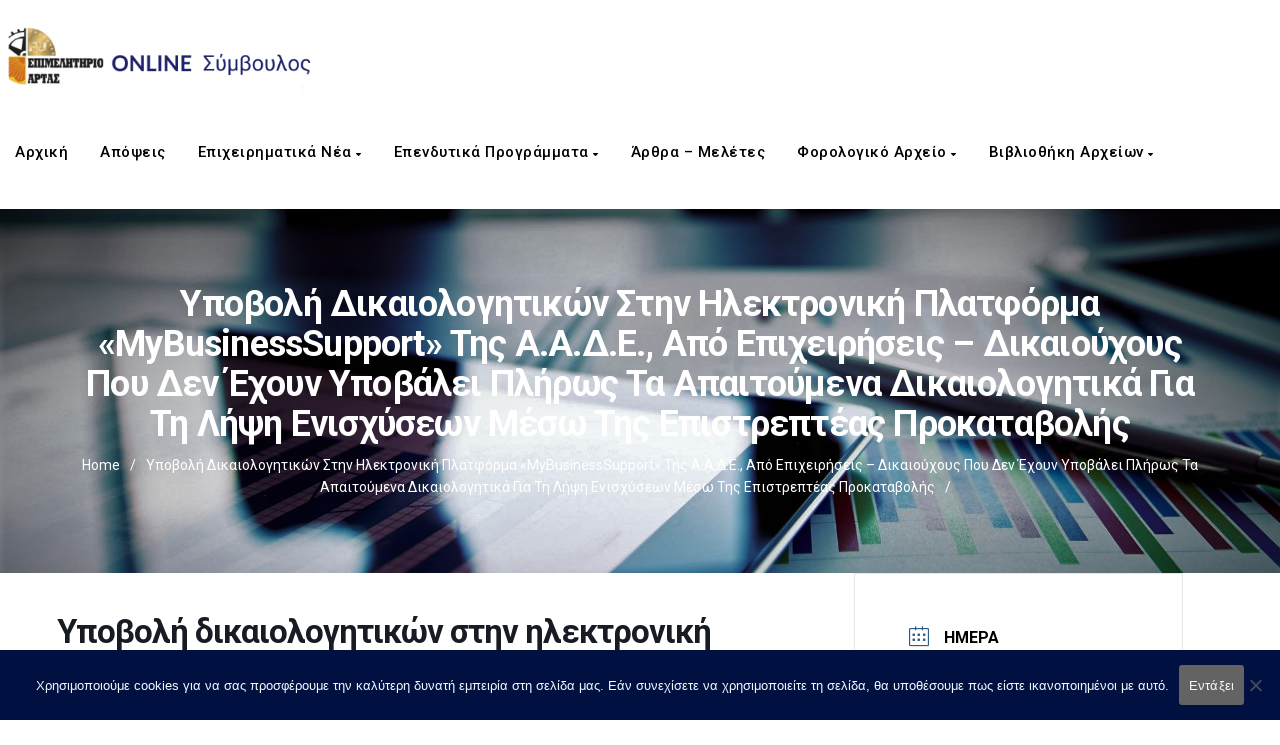

--- FILE ---
content_type: text/css
request_url: https://advisor.e-artas.gr/wp-content/themes/manual-child/style.css?ver=6.9
body_size: 10181
content:
/*
 Theme Name:     Manual Child Theme
 Theme URI:      http://wpsmartapps.com/
 Description:    Child Theme for Manual
 Author:         jabin Kadel
 Author URI:     http://www.jabinkadel.com
 Template:       manual
 Version:        1.0
*/
 
/* ------- Insert custom styles below this line ------- */




.header_control_text_align .col-md-7 {
    width: 100%; 
}

.row .header_control_text_align {
    text-align: center!important;
}


nav.navbar {
    background-color: white !important;

}


#breadcrumbs a {
    color: #ffffff !important; 
}


.global-search .trending-search a {
    color: #ffffff !important;
}






element.style {
}
*, ::before, ::after {
    box-sizing: border-box;
}
* {
    -webkit-box-sizing: border-box;
    -moz-box-sizing: border-box;
    box-sizing: border-box;
}
user agent stylesheet
div {
    display: block;
}




/*sto dw question plugin gia na emfanizetai to link epistrofis se kathe diavouleusei exoume kanei to eksis anoiksame to fakelo tou plugin dw questions - template plugin - styles - default - contet-single-questions.php kai sthn klash tou prosthetoume apo to <br> kai pera to link: <div class="dwqa-question-content"><?php the_content(); ?><br><a rel="nofollow" href="/διαβουλευση">Επιστροφή στις Διαβουλεύσεις</a> </div>*/


#cookie-notice, #cookie-notice * {
    -webkit-box-sizing: border-box;
    -moz-box-sizing: border-box;
    box-sizing: border-box;
    color: aliceblue;
}


/* sto imerologio stin arxiki apo 20px to kaname 2px gia na fenete omoiomorfo*/
.comment dl, .entry-content dl {
    margin: 10px 2px!important;
}




/*apo -15 ginetai -200 gia na emfanizie oli thn gramatoseira sta side widget sthn klash 'row margin-top-btm-50' */

.theiaStickySidebar .row {
    margin-right: -200px;
    margin-left: -200px;
}


/*alazei thn epilogh anazhthshs dld to velaki me tis 4 epiloges auto to stoixeio metakinei panw katw kai deksia mono se epilogh style 1  */

.jumbotron_new .class-pg-searchbox-fix select.search-expand-types, .elementor-widget-container .elementor_themeoption_search .class-pg-searchbox-fix select.search-expand-types {
    margin: 9px 0px;
    right: 158px!important;
    background-color: #FFFFFF;
    height: 49px;
}




.navbar-inverse .navbar-nav>li>a {
   
    padding: 10px 22px 10px 10px !important;
}

/* einai sto menu header*/
.navbar-nav {
    margin-left: -10px!important;
}

/* pading se logo image*/
.navbar-brand {
    padding: 0px!important;
}


/*alazei to koumpi anazhthsh sthn selida tou forum*/
.button-custom {  
    width: 140px;
}

/*alazei sto search ths selidas tou forum  to velaki me tis 3 epiloges*/
select.search-expand-types {
    margin-right: 40px !important;
}

/* metatopizei ta kena metaksu twn zwnwn sto footer*/
.col-md-4 {
  /*width: 10.66666667% !important;*/
	  width: 30% !important;

}


/*ta arthra sto knowledgebase dld ta documentation na einai justify*/
.margin-15 {
    text-align: justify;
}

/*sthn erwthseis faq oi apanthseis na einai justify */
.display-none {
    text-align: justify ! important;
}

/*sto footer dipla apo to logo ta grammata na einai aristera*/
.sidebar-widget img {
    max-width: 100%;
    float: left;
	  margin-top: -15px;
}


/*sthn kathgoria diavouleyseis kruvoume ta sxolia den mporei kapoios na afisei mono apanthsh*/
.dwqa-comment-form {
    display: none;
}


/*sthn arxiki selida panw apo ta dyo banner mikrainoume to keno metaksu slider*/
.body-content .blog.uniquepage {
    margin-top: -100px;
}


/*to contet sthn arxiki tou forum alaksame to width htan 0 egine 200 giati ston titlo tis katigorias htan mikri h sthlh*/
#bbpress-forums li.bbp-body ul.forum {
    margin-bottom: 10px!important;
    width: 200% ! important;
}


/*sthn selida account krivoume sto katw meros thn kathgoria learnpress */
#learn-press-profile-content {
    overflow: hidden;
    visibility: hidden;
}


/*sthn selida account kryvoume to leatnpress profile*/
#learn-press-profile-nav {
    visibility: hidden;
}


/*sthn selida account kruvoume to eikonidio profile learnpress*/
.lp-profile-header {
    visibility: hidden;
}

/*stis diavouleyssedis kruvoume thn kathgoria apanthmenes*/
.dwqa-question-filter a.resolved {
    color: #2bc69e;
    visibility: hidden;
    margin-right: -90px ! important;
}


/*stis diavouleyseis kryvoume thn katigoria mh apanthmenes*/
.dwqa-question-filter a.unanswered {
    color: #cb2027;
    visibility: hidden;
    margin-right: -112px ! important;
}



/*kruvoume ta admin buttons pou htan ligo poio panw apo to footer sto forum*/
#bbpress-forums .bbp-admin-links a {
    visibility: hidden;
}



/*dimiourgei to periexomeno mesa stis erwthseis - diavouleuseis me justify stoixish*/
.dwqa-question-content{
	    text-align: justify;

}

/*ksanaftiaksame to logotupo me to keimeno sto footer apo 50%width kai valame k margin left*/
.row .col-md-6 {
 
}
.sidebar-widget.footer-widget {
    padding: 0px;

}


.footer-bg .container {
    width: 1170px !important;
}

/* einai olo to path gia na fygei to breacrumb apo ta tag*/
 .tax-manual_kb_tag .noise-break .page_opacity.header_custom_height_new .container .row .header_control_text_align #breadcrumbs {

		display:none!important;
}

.cn-button.bootstrap {
    color: #fff;
    background: #388ede!important;
}





/* css alages gia elegxo wave*/


/* sto imerologio to no events na ginei mauro*/

.mec-calendar .mec-event-article .mec-event-detail, .mec-calendar .mec-event-article .mec-localtime-details div {
    font-size: 13px;
    line-height: 1.3;
    color: #000000;
    margin-bottom: 0;
}


/* gia to imerologio oi imerominies na fenontai maures*/

.mec-calendar .mec-table-nullday {
    color: #000000;
}
.mec-calendar dt {

    color: #000000;

}



/* apo prasini thn imerominia thn kaname maurh gia ton elegxo*/
.vc_theme_blog_post_holder .entry-meta {
    padding: 20px 0px;
    font-size: 13px;
    color: #020202;
}


.body-content .search span {
    color: #000000;
    padding-left: 2px;
    padding-right: 20px;
    font-size: 13px;
}


p.search-content {
    color: #000000;
}

span.edit-link a {
    color: #000000;
}


.pagination .page-numbers, .pagination a.page-numbers, .pagination .next.page-numbers, .pagination .prev.page-numbers, .post-page-numbers {
   
    color: #000000;
 
}

.pagination .page-numbers, .pagination a.page-numbers, .pagination .next.page-numbers, .pagination .prev.page-numbers, .post-page-numbers {
  
    border: 2px solid #020202;
}


.button button-custom	{

background-color: #838383!important!important;
}

.body-content .kb-single span, .faq-single .entry-meta span {
    color: #000000;
    padding-left: 2px;
    padding-right: 20px;
    font-size: 13px;
}

p.helpfulmsg {
    color: #000000;
}



/* tp page number einai to plaisio kai to border einai mauro apo prasino*/
.learn-press-pagination .page-numbers li > .page-numbers.current, .learn-press-pagination .page-numbers li > .page-numbers:hover, .pagination .page-numbers.current, .pagination .page-numbers:hover, .pagination a.page-numbers:hover, .pagination .next.page-numbers:hover, .pagination .prev.page-numbers:hover {
    background-color: #000000!important;
    border-color: #000000!important;
}

/* to velaki sthn efarmogh kad sto katw meros einai pleon mayro*/
.paginate_button.disabled:after, .paginate_button.disabled:before {
    color: #000000!important;
}

/* kanoume to koumpi mauro gia thn efarmogh twn kad sto katw meros ton idio kwdika ton vazoume sto tablepress - plugin option - sto css kanoume overwrite to important*/
 .paginate_button.disabled {
    color: black !important ;
    text-decoration: none;
    cursor: default;
}

/* to koumpi reset sto katw meros stous kad apo portokali egien mauro*/
.btn-warning {
    color: #fff;
    background-color: #000000!important;
    border-color: #000000!important;
}


/* kaname aspro xrwma to , koma dipla apo thn forologiki enimerwsh stis anazhthseis apo katw */
.trending-search span.comma {
    color: #ffff;
}



/*  krivoume to post like & dislike kai epishs aferesame kai to keimemno apo ta options 0 text ( htan voithitiko auto) */
.btn.custom-like-dislike-btm {
    margin: 10px 0px;
    padding: 6px 20px;
    display: none;
}

/* kaname mauro xrwma thn leksi tag*/
.tagcloud.singlepgtag span {
    margin-bottom: 0;
    margin-right: 15px;
    display: inline-block;
    font-size: 14px;
    color: #000000;
}

/* Footer */
.custom_copyright{
	display: flex;
	flex-direction: row;
	position: absolute;
	right: 15px;
	margin-top: -45px;
	width: 250px;
}

.custom_copyright p{ margin-right: 7px;}
.custom_copyright a{ font-weight: 700;}




/*css alages gia mobile apo edw kai katw*/


/* sto logotypo gia na fenete kala sto kinito prosthesame max-width, kai padding-bottom*/ 
@media only screen and (max-width: 768px) {
img.home-logo-show {
    display: block;
    max-width: 350px;
    padding-bottom: 10px;
}




/*metatopisi grammatwn sthn anazhthsh*/
@media only screen and (max-width: 768px) {
  form.searchform i.livesearch {
    left: 18px;
}
}


@media only screen and (max-width: 768px) {
.ult-new-ib a.ult-new-ib-link {
    display: block!important;
    background: 0 0;
}
}

/*metatopisi eikonidiou fakou sthn anazhthsh*/
@media only screen and (max-width: 768px) {
  .form-group input.header-search {
    padding-left: 34px;
}
}



/*sta 4 koumpia efarmogwn sthn arxikh alaxtike to megethos se initial sto ccs toy den ipirxe kan font-size*/
@media only screen and (max-width: 768px) {
  .ubtn-data {
    font-size: initial ! important ;
}
  }



/*sto koumpi apo twn efarmogwn apo 21px kai 24px se 21px kai 4px */
@media only screen and (max-width: 768px) {
button.ubtn-large {
    padding: 21px 4px ! important;

}
}

/*sthn anazhthsh sto search apo 24 ta grammata ta kaname 4 kai to font apo 500 se 900 */
@media only screen and (max-width: 768px) {
	.form-control.header-search {
		border-radius: 4px;
		font-size: 7px ! important ;
		font-weight: 900 ! important;
	}
		.entry-content a, .manual_attached_section a {
		color: #1e73be;
		display: none ! important;
	}	
		
	/* Custom Copyright Text */
	.custom_copyright{
		width: 100%;
		right: 0;
		justify-content: center;
		margin-top: -34px;
	}
}

--- FILE ---
content_type: application/javascript
request_url: https://advisor.e-artas.gr/wp-content/themes/manual/js/theme.js?ver=6.9
body_size: 26824
content:
jQuery(document).ready(function() { 
	
	"use strict";
  
	/*******************************
	OPEN COMMENT BOX ONCE ON CLICK
	********************************/
    jQuery("#feedback-form").on("click",function() { 
       jQuery("#comment-form").slideDown( "slow" );
       jQuery("#feedback-form").hide();
       	return false;
    });
	
	/******
	MOBILE NAV
	********/
	jQuery('.navbar-header i.navbar-toggle').on("click",function(e) { 
	   jQuery('.mobile-menu-holder').slideToggle('slow', function() {
		   jQuery('.mobile-menu-holder').toggleClass('open-mobile-menu', jQuery(this).is(':visible'));
	   });
        e.preventDefault(); 
    });
	
	/******
	MOBILE MENU
	********/
	jQuery('.mobile-menu-holder ul > li.menu-item-has-children').on('click', function(e) {
		e.stopPropagation();
		if( jQuery(this).children('i.mobile_menu_arrow').first().hasClass( "fa fa-caret-down" ) ) {
			jQuery(this).children('i.mobile_menu_arrow').first().removeClass('fa fa-caret-down');
			jQuery(this).children('i.mobile_menu_arrow').first().addClass('fa fa-caret-up');
		} else {
			jQuery(this).children('i.mobile_menu_arrow').first().removeClass('fa fa-caret-up');
			jQuery(this).children('i.mobile_menu_arrow').first().addClass('fa fa-caret-down');
		}
		
		if( jQuery(this).children('a').children('i').first().hasClass( 'fa fa-angle-up' ) ) {
			jQuery(this).children('a').children('i').first().removeClass('fa fa-angle-up');
			jQuery(this).children('a').children('i').first().addClass('fa fa-angle-right');
		} else {
			jQuery(this).children('a').children('i').first().removeClass('fa fa-angle-right');
			jQuery(this).children('a').children('i').first().addClass('fa fa-angle-up');
		}
		jQuery(this).find('ul').first().slideToggle();
	});
	
	/******
	ICON SEARCH
	********/
	jQuery('#page-open-popup-search').on('click', function(e) {
		jQuery(".icon-page-popup.page-search-popup").addClass('open');
		jQuery("#jquery-live-search").css("z-index", "999999");
		return false;
	});
	jQuery('#manual-icon-search-popup-close').on('click', function(e) {
		jQuery(".icon-page-popup.page-search-popup").removeClass('open');
		jQuery("#jquery-live-search").css("z-index", "99");
		return true;
	});
	
	/******
	TREE VIEW KB
	********/
	jQuery(".kb_tree_viewmenu").each(function(e){
		if( jQuery( ".kb_tree_viewmenu li.root_cat a" ).hasClass( "open-ul-first" ) ){  
			var current_post_ID = jQuery( ".kb_tree_viewmenu li.root_cat a.open-ul-first" ).attr("rel");
			jQuery(".kb_tree_viewmenu li.root_cat a.open-ul-first").addClass('dataicon child-a-icon-'+current_post_ID);
			jQuery('.kb_tree_viewmenu').find("ul.kb-tree-records-"+current_post_ID).addClass('child-open-'+current_post_ID).slideDown(300);
			jQuery('.kb_tree_viewmenu').find("ul.kb-tree-chidcat-"+current_post_ID).addClass('child-open-'+current_post_ID).slideDown(300);
		}
	});
	
	jQuery('.kb_tree_viewmenu a.kb-tree-recdisplay').on('click', function(e){ 
		var current_post_ID = jQuery(this).attr("rel");
		if( current_post_ID != '' ) {
			var current_ul_status = jQuery(this).parents(".kb_tree_viewmenu").find("ul.kb-tree-records-"+current_post_ID).is(':hidden');
			if ( 0 < jQuery(this).next("ul").size() ) {  
			  e.preventDefault();
			}
			if( current_ul_status == true ) { 
				jQuery(this).parents(".kb_tree_viewmenu").find("li.root_cat > ul.kbroot_cat_records").slideUp(300); 
				jQuery(this).parents(".kb_tree_viewmenu").find("li.root_cat ul.tree_child_records ").slideUp(300); 
				jQuery(this).parents(".kb_tree_viewmenu").find("a.kb-tree-recdisplay").removeClass('dataicon'); 
				jQuery(this).parents(".kb_tree_viewmenu").find("ul.kb-tree-records-"+current_post_ID).slideDown(300);
				jQuery(this).parents(".kb_tree_viewmenu").find("ul.kb-tree-chidcat-"+current_post_ID).slideDown(300); 
				jQuery(this).addClass('dataicon child-a-icon-'+current_post_ID);
				jQuery(this).parents(".kb_tree_viewmenu").find("ul.kb-tree-records-"+current_post_ID).addClass('child-open-'+current_post_ID);
			} else if( jQuery(this).parents(".kb_tree_viewmenu").find('ul').hasClass('child-open-'+current_post_ID) ) {
				jQuery(this).parents(".kb_tree_viewmenu").find("ul.child-open-"+current_post_ID).not(":hidden").slideUp(300);
				jQuery(this).parents(".kb_tree_viewmenu").find('ul').removeClass('child-open-'+current_post_ID);
				jQuery(this).parents(".kb_tree_viewmenu").find("a.child-a-icon-"+current_post_ID).removeClass('dataicon');
				jQuery(this).parents(".kb_tree_viewmenu").find("a.child-a-icon-"+current_post_ID).removeClass('child-a-icon-'+current_post_ID);
				jQuery(this).parents(".kb_tree_viewmenu").find("ul.kb-tree-chidcat-"+current_post_ID).slideUp(300); 
			}
		}
    });
	
	
	/***** HB MENU *****/
	jQuery('.hamburger-menu').on('click', function(e) {  
		 if (jQuery(".hamburger-menu").hasClass("menu-open")) {
			  jQuery('.hamburger-menu').removeClass( "menu-open" ); 
			  jQuery('ul.nav.navbar-nav').hide(); 
			  jQuery('.form-group.menu-bar-form').show(); 
			  jQuery(window).trigger("resize");
		 } else {
			 jQuery('.hamburger-menu').addClass( "menu-open" );  
			 jQuery('ul.nav.navbar-nav').show(); 
			 jQuery('.form-group.menu-bar-form').hide(); 
			 jQuery(window).trigger("resize");
		 }
	});

	/**** FAQ COLLAPSIBLE PANEL  ****/
	
	if ( faq_search_id != '' ){ 
		 jQuery('.collapsible-panels div').hide(); 
		 jQuery('#'+faq_search_id ).addClass( "active" ); 
		 jQuery(".display-faq-section .entry-content-"+faq_search_id+"").slideDown(300).show(); 
	} else {  
		jQuery('.collapsible-panels div').hide(); 
	}
	 
	jQuery('.collapsible-panels.theme-faq-cat-pg').on("click",function(e) { 
		var current_post_ID = jQuery(this).attr("id");															   
		if( jQuery(".display-faq-section div.faq-catpg-"+current_post_ID+", .knowledgebase-cat-body div.faq-catpg-"+current_post_ID+"").hasClass('active') ) {
			jQuery(".display-faq-section div.theme-faq-cat-pg, .knowledgebase-cat-body div.theme-faq-cat-pg").removeClass('active');
			jQuery(".entry-content-"+current_post_ID+"").slideUp(300).show(); 
		} else {
			jQuery(".display-faq-section .entry-content-faq-all").slideUp(300);
			jQuery(".display-faq-section div.theme-faq-cat-pg, .knowledgebase-cat-body div.theme-faq-cat-pg").removeClass('active');
			jQuery(".display-faq-section .entry-content-"+current_post_ID+"").slideDown(300).show(); 
			jQuery(".display-faq-section div.faq-catpg-"+current_post_ID+", .knowledgebase-cat-body div.faq-catpg-"+current_post_ID+"").addClass('active');
		}
		e.preventDefault();
    });
	
	jQuery('#faq-expandall').on("click",function() { 
		 jQuery(".display-faq-section .entry-content-faq-all").slideToggle(300).show(); 	
		 jQuery(".display-faq-section .theme-faq-cat-pg").toggleClass('active');
	});
	
	/**** TRENDING SEARCH  ****/
	jQuery('.trending-search a.trending-search-popular-keyword').on('click', function(e){  
		var current_text = jQuery(this).text();
		jQuery('#s').val(current_text).focus();
		return false;
	});
	
	jQuery( ".form-group input.header-search" ).mousedown(function() { 
		jQuery('.form-group input.header-search').attr('placeholder',manual_searchmsg);
	});
	
	jQuery( ".form-group input.header-search"  ).focusout(function() { 
	  var old_place_holder = jQuery( "#oldplacvalue" ).val();
	  jQuery('.form-group input.header-search').attr('placeholder', old_place_holder);
	});
	
	/**** ON SCROLL STICKY MENU BAR  ****/
	if( sticky_menu == 2 ) {
		jQuery(window).on("scroll",function() {
			var $mainClass = jQuery(".navbar"), $body = jQuery("body");	
			var $original_html_height = jQuery( document ).height();
			if ((jQuery("html nav").hasClass("navbar"))){
				if ((jQuery(window).scrollTop() > 25)&& (jQuery(window).width()>=1100) ) {  
					// Active
					if($mainClass.hasClass("after-scroll-wrap"))
					return false;
					
					$body.addClass("search-active-sticky").css("padding-top", 1);
					$mainClass.addClass("after-scroll-wrap");
					jQuery(window).trigger("resize").trigger("scroll");
				} else {
					if($body.hasClass("search-active-sticky")) {
						$body.removeClass("search-active-sticky").css("padding-top", 0);
						$mainClass.removeClass("after-scroll-wrap");
						jQuery(window).trigger("resize").trigger("scroll");
					}
				}
			}
		});	
	}
	
	/******
	VIDEO PLAY
	********/
	jQuery('.manual_vc_video_image_effect_tag_a').magnificPopup({
	  disableOn: 700,
	  type: 'iframe',
	  mainClass: 'mfp-fade',
	  removalDelay: 160,
	  preloader: false,
	  fixedContentPos: false
	});
	
	/**** WOO PLUS/MINUS  ****/
	jQuery('.quantity.woo-add-plus-minus').on('click', '.plus', function(e) {
		var input = jQuery(this).prev('input.qty');
		var val = parseInt(input.val());
		input.val( val+1 ).change();
	});

	jQuery('.quantity.woo-add-plus-minus').on('click', '.minus', 
		function(e) {
		var input = jQuery(this).next('input.qty');
		var val = parseInt(input.val());
		if (val > 0) {
			input.val( val-1 ).change();
		} 
	});
	
	/**** GLOBAL :: SCROLL PAGE UP  ****/
/*	if ( (jQuery(window).width()>=767) ) {
		
		jQuery("#scrollbkToTop").hide();
		jQuery( "body" ).append( "<p id=\"scrollbkToTop\" style=\"display: none;\"><a href=\"#top\"><span> <i class=\'"+go_up_icon+" footer-go-uplink\'></i></span></a></p>" );
		
		jQuery(function () {
			jQuery(window).on("scroll",function() {
				if (jQuery(this).scrollTop() > 150) {
					jQuery('#scrollbkToTop').fadeIn();
				} else {
					jQuery('#scrollbkToTop').fadeOut();
				}
			});
		
			jQuery('#scrollbkToTop a').on("click",function() { 
				jQuery('body,html').animate({
					scrollTop: 0
				}, 800);
				return false;
			});
		});
	}


*/

	/**** DOCUMENTATION :: S=H  ****/
	
	jQuery('#list-manual > li > a.has-child i, #list-manual li a.has-inner-child i').on('click', function(e){
		e.preventDefault();
	});	
	
	jQuery('#list-manual > li > a.has-child').on('click', function(e){
		var current_post_ID = jQuery(this).attr("rel");
		
		if( doc_disable_ajaxload == 1 ) {
			if ( 0 < jQuery(this).next("ul").size() ) {
			  e.preventDefault();
			}
		}
		
		if ( 0 == jQuery(this).next("ul").size() || 0 == jQuery(this).next("ul:hidden").size() ) {
		  return;
		}
		
		jQuery(this).parents("#list-manual").find("li > a").removeClass('dataicon');
		jQuery(this).parents("#list-manual").find("ul").not(":hidden").slideUp(300);
		jQuery(this).addClass('dataicon').next("ul").slideDown(300);
	});
	
	jQuery('#list-manual li a.has-inner-child').on('click', function(e){ 
		var current_post_ID = jQuery(this).attr("rel");
		var current_ul_status = jQuery(this).parents("#list-manual").find("ul.child-open-"+current_post_ID).is(':hidden');
		
		if( doc_disable_ajaxload == 1 ) {
			if ( 0 < jQuery(this).next("ul").size() ) {  
			  e.preventDefault();
			}
		}
		
		if( current_ul_status == true ) { 
				jQuery(this).next("ul").slideDown(300);
		} else if( jQuery(this).parents("#list-manual").find('ul').hasClass('child-open-'+current_post_ID) ) {
			jQuery(this).parents("#list-manual").find("ul.child-open-"+current_post_ID).not(":hidden").slideUp(300);
			jQuery(this).parents("#list-manual").find('ul').removeClass('child-open-'+current_post_ID);
			jQuery(this).parents("#list-manual").find("li > a.child-a-icon-"+current_post_ID+" > i").removeClass('fa-minus-circle');  
			jQuery(this).parents("#list-manual").find("li > a.child-a-icon-"+current_post_ID+" > i").addClass('fa-plus-circle');  
			jQuery(this).parents("#list-manual").find("li > a.child-a-icon-"+current_post_ID).removeClass('dataicon');
			jQuery(this).parents("#list-manual").find("li > a.child-a-icon-"+current_post_ID).removeClass('child-a-icon-'+current_post_ID);
		} else {
			jQuery(this).addClass('dataicon child-a-icon-'+current_post_ID).next("ul").addClass('child-open-'+current_post_ID).slideDown(300);
			jQuery(this).find("a.has-inner-child > i").removeClass('fa-plus-circle'); 
			jQuery(this).find("a.has-inner-child > i").addClass('fa-minus-circle'); 
		}
	});
	
	jQuery("#list-manual").each(function(e){
		if( jQuery( "#list-manual > li > a" ).hasClass( "open-ul-first" ) ){ 
			jQuery( "#list-manual > li > a.open-ul-first" ).addClass('dataicon').next("ul").slideDown(300);
		}
		if( manual_expand_doc_treemenu_default == 2 ) {
			jQuery("#list-manual li a").addClass('dataicon');
			jQuery(".doc-expandall").hide();
			jQuery(".doc-collapseall").show();
			jQuery("#list-manual li").children('ul').slideDown(300);
		}
	});
	
	jQuery('.doc-expandall').on('click', function(e){ 
		 jQuery("#list-manual li a").addClass('dataicon');
		 jQuery(".doc-expandall").hide();
		 jQuery(".doc-collapseall").show();
		 jQuery("#list-manual li").children('ul').slideDown(300); 
	});
	
	jQuery('.doc-collapseall').on('click', function(e){ 
		 jQuery("#list-manual li a").removeClass('dataicon');
		 jQuery(".doc-collapseall").hide();
		 jQuery(".doc-expandall").show();
		 jQuery("#list-manual li").children('ul').slideUp(300); 
	});


	/******
	DOC :: DISPLAY SELECTED ARTICLE
	********/
	jQuery( window ).on( "load", function() {
		if( jQuery( "#list-manual li > a" ).hasClass( "doc-active-normal" ) ){
		   var current_post_ID = jQuery("#list-manual li > a.doc-active-normal").attr('rel');
		   var current_href = jQuery("#list-manual li > a.doc-active-normal").attr("href");
		   History.pushState({id:jQuery("#list-manual li > a.doc-active-normal").attr("rel")},jQuery("#list-manual li > a.doc-active-normal").text(), current_href);
		}
	});									  
	
	jQuery( window ).on( "load", function() {
	   if( jQuery( "#list-manual li > a" ).hasClass( "doc-active" ) ){
		   var current_post_ID = jQuery("#list-manual li > a.doc-active").attr('rel');
		   
		   /*** Current Page HREF ***/
		   var current_href = jQuery("#list-manual li > a.doc-active").attr("href");
		   History.pushState({id:jQuery("#list-manual li > a.doc-active").attr("rel")},jQuery("#list-manual li > a.doc-active").text(), current_href);
		   /*** Eof Current Page HREF ***/
		   
		   jQuery("#single-post-container").html("<div style=\"width:100%; margin:30px; min-height:300px;\"><div class=\"spinner-loader\"></div></div>");
			// Ajax call
			jQuery.ajax({
				type: "post",
				url: doc_ajax_var.url,
				data: { action: 'display-doc-post', 
						nonce: doc_ajax_var.nonce,
						post_id: current_post_ID,
					  },
				success: function(data, textStatus, XMLHttpRequest){  
						jQuery( "#single-post-container" ).html(data); 
						jQuery( document ).trigger( "manual_jsCodeOnAjaxCallPost", { "post_id": current_post_ID, "nonce": doc_ajax_var.nonce, "onclickdisplay_feedback": kb_display_feedback_form_onclick_thumbsdown, } );  
						if( execute_js_after_ajax_call_pg_doc == 1 ) {
							jQuery( document ).trigger( "executeJSCodeOnAjaxCallDocPost", { "post_id": current_post_ID, "nonce": doc_ajax_var.nonce } );  
						}
				},
				error: function(MLHttpRequest, textStatus, errorThrown){  
				}
			});
			return false;
	   }
	});
	
	jQuery( window ).on( "load", function() { 
		if( jQuery( "#list-manual li > a" ).hasClass( "has-child doc-active"  ) ){
			var current_post_ID = jQuery("#list-manual li > a.doc-active").attr('rel');
			jQuery("#list-manual li > a.doc-active").parents("#list-manual").find("ul.parent-display-"+current_post_ID).slideDown(300);
			jQuery("#list-manual li > a.doc-active").parents("#list-manual").find("a.doc-active > i").removeClass('fa-plus-circle'); 
			jQuery("#list-manual li > a.doc-active").parents("#list-manual").find("a.doc-active > i").addClass('fa-minus-circle'); 
			//HIDE FIRST UL OPEN
			if( manual_expand_doc_treemenu_default != 2 ) {
				if(jQuery( "#list-manual li > a" ).hasClass("has-child open-ul-first")) {
					jQuery( "#list-manual li > a.open-ul-first" ).next("ul").slideUp(300);
					jQuery( "#list-manual li > a.open-ul-first" ).removeClass('open-ul-first dataicon');
				}
			}
		}
		if( jQuery( "#list-manual li > a" ).hasClass( "has-inner-child doc-active" ) ){
			var current_post_ID = jQuery("#list-manual li > a.doc-active").attr('rel');
			jQuery("#list-manual li > a.doc-active").addClass('dataicon child-a-icon-'+current_post_ID).next("ul").addClass('child-open-'+current_post_ID).slideDown(300); 
			jQuery("#list-manual li > a.doc-active").parents("#list-manual").find("a.doc-active > i").removeClass('fa-plus-circle'); 
			jQuery("#list-manual li > a.doc-active").parents("#list-manual").find("a.doc-active > i").addClass('fa-minus-circle');
			//HIDE FIRST UL OPEN
			if( manual_expand_doc_treemenu_default != 2 ) {
				var chkrel = jQuery("#list-manual li > a.doc-active").closest("li.nav-header").find("a.open-ul-first").attr('rel');
				if(typeof(chkrel)  === "undefined") {
					if(jQuery( "#list-manual li > a" ).hasClass("has-child open-ul-first")) { 
						jQuery( "#list-manual li > a.open-ul-first" ).next("ul").slideUp(300);
						jQuery( "#list-manual li > a.open-ul-first" ).removeClass('open-ul-first dataicon');
					}
				}
			}
		}
		if( jQuery( "#list-manual li > a" ).hasClass( "no-child doc-active"  ) ){ 
			if( manual_expand_doc_treemenu_default != 2 ) {
				if(jQuery( "#list-manual li > a" ).hasClass("has-child doc-active")) { 
					jQuery( "#list-manual li > a.doc-active" ).next("ul").slideUp(300);
				}
				if(jQuery( "#list-manual li > a" ).hasClass("has-child open-ul-first")) { 
					jQuery( "#list-manual li > a.open-ul-first" ).next("ul").slideUp(300);
					jQuery( "#list-manual li > a.open-ul-first" ).removeClass('open-ul-first dataicon');
				}
			}
		}
		if( jQuery( "#list-manual li > a" ).hasClass( "has-no-inner-child doc-active"  ) ){ 
			if( manual_expand_doc_treemenu_default != 2 ) {
				var chkrel = jQuery("#list-manual li > a.doc-active").closest("li.nav-header").find("a.open-ul-first").attr('rel');
				if(typeof(chkrel)  === "undefined") {
					if(jQuery( "#list-manual li > a" ).hasClass("has-child open-ul-first")) { 
						jQuery( "#list-manual li > a.open-ul-first" ).next("ul").slideUp(300);
						jQuery( "#list-manual li > a.open-ul-first" ).removeClass('open-ul-first dataicon');
					}
				}
			}
		}
	});

	/******
	DOCUMENTATION :: AJAX LOAD
	********/
	jQuery(".post-link").on("click",function() {
		jQuery("#list-manual li a").removeClass('doc-active');
		if( doc_ajaxload_autoscroll == 1 ) {
			jQuery('html,body').animate({ scrollTop: jQuery('.doc-single-post').offset().top-100 }, 2000);
		}
		jQuery(this).addClass('doc-active');
		jQuery("#single-post-container").html("<div style=\"width:100%; margin:30px; min-height:300px;\"><div class=\"spinner-loader\"></div></div>");
		// Retrieve post ID from data attribute 
		var current_post_ID = jQuery(this).attr("rel");
        // Ajax call
        jQuery.ajax({
            type: "post",
            url: doc_ajax_var.url,
			data: { action: 'display-doc-post', 
					nonce: doc_ajax_var.nonce,
					post_id: current_post_ID,
				  },
			success: function(data, textStatus, XMLHttpRequest){  
					jQuery( "#single-post-container" ).html(data); 
					jQuery( document ).trigger( "manual_jsCodeOnAjaxCallPost", { "post_id": current_post_ID, "nonce": doc_ajax_var.nonce, "onclickdisplay_feedback": kb_display_feedback_form_onclick_thumbsdown, } );  
					if( execute_js_after_ajax_call_pg_doc == 1 ) {
						jQuery( document ).trigger( "executeJSCodeOnAjaxCallDocPost", { "post_id": current_post_ID, "nonce": doc_ajax_var.nonce } );  
					}
			},
			error: function(MLHttpRequest, textStatus, errorThrown){  
			}
        });
        return false;
    });
	
	// mScroll
	if( doc_catpage_active == 1 ) { jQuery("#list-manual").mCustomScrollbar({ setHeight: doc_scroll_menu_define_height, theme:doc_scroll_menu_design }); }
	
	// Accurate # Cache Search
	if( doc_catpage_hash == 1 ) { 
		var doc_search = location.href.split('#');
		if ( doc_search[1] != null ){
			jQuery("#list-manual li a").removeClass('doc-active').filter('a[rel^="'+doc_search[1]+'"]').addClass('doc-active');
			jQuery("#list-manual li a").addClass('dataicon');
			jQuery(".doc-expandall").hide();
			jQuery(".doc-collapseall").show();
			jQuery("#list-manual li").children('ul').slideDown(300);
			jQuery("#single-post-container").html("<div style=\"width:100%; margin:30px; min-height:300px;\"><div class=\"spinner-loader\"></div></div>");
			// Ajax call
			jQuery.ajax({
				type: "post",
				url: doc_ajax_var.url,
				data: { action: 'display-doc-post', 
						nonce: doc_ajax_var.nonce,
						post_id: doc_search[1],
					  },
				success: function(data, textStatus, XMLHttpRequest){  
						jQuery( "#single-post-container" ).html(data);
						if( doc_catpage_active == 1 ) { jQuery("#list-manual").mCustomScrollbar("scrollTo", ".doc-active"); }
						jQuery( document ).trigger( "manual_jsCodeOnAjaxCallPost", { "post_id": doc_search[1], "nonce": doc_ajax_var.nonce, "onclickdisplay_feedback": kb_display_feedback_form_onclick_thumbsdown, } ); 
						if( execute_js_after_ajax_call_pg_doc == 1 ) {
							jQuery( document ).trigger( "executeJSCodeOnAjaxCallDocPost", { "post_id": doc_search[1], "nonce": doc_ajax_var.nonce } );  
						}
				},
				error: function(MLHttpRequest, textStatus, errorThrown){  
					//alert(textStatus); 
				}
			});
			//return false;
		}
	}
	
	/**** HOME PAGE :: HELP DESK  ****/
	jQuery('.loop-help-desk').owlCarousel({
			items : owlCarousel_item,
			navigation :false,
			pagination : true,
			responsive: true,
			lazyLoad : true,
			itemsDesktop : [1199,3],
			itemsDesktopSmall : [979,3],
			itemsTablet: [768,3],
			itemsTablet: [603,2],
			itemsMobile : [479,1],
	});
	
	/**** LIVE SEARCH URL  ****/
	if( live_search_active ==  1 ) {
		jQuery('#searchform #s').liveSearch({
				//url: ''+live_search_url+'?ajax=on&s='
				url: live_search_url
		});
	}
	
	/**** KNOWLEDGEBASE  ****/
	
	jQuery('.masonry-vc-grid-four, .masonry-grid').masonry({
	  itemSelector: '.masonry-item',
	  columnWidth: 200,
	  columnWidth: '.col-md-3, .col-md-4, .col-md-6',
	  percentPosition: true
	});
	
	jQuery('.masonry-vc-grid-six').masonry({
	  itemSelector: '.masonry-item',
	  columnWidth: 200,
	  columnWidth: '.col-md-6',
	  percentPosition: true
	});
	
	jQuery('.masonry-grid').masonry({
	  itemSelector: '.masonry-item',
	  columnWidth: '.col-md-3, .col-md-4, .col-md-6, .col-md-12',
	  percentPosition: true
	});
	
	jQuery('.masonry-grid-without-sidebar').masonry({
	  itemSelector: '.masonry-item',
	  columnWidth: '.col-md-6',
	  percentPosition: true
	});
	
	jQuery('.masonry-grid-inner').masonry({
	  itemSelector: '.masonry-item',
	  columnWidth: '.col-md-6, .col-md-12',
	  percentPosition: true
	});
	
	
	jQuery(".owl-portfolio").owlCarousel({
	  //navigation : true, // Show next and prev buttons
	  slideSpeed : 300,
	  paginationSpeed : 400,
	  singleItem:true,
	  navigation:false,
	});
	
	
	/**** HOME PAGE CAROUSEL  ****/
	
	jQuery('.home-testo-desk').owlCarousel({
      slideSpeed : 300,
      paginationSpeed : 400,
      singleItem:true,
	  navigation :false,
	  items : 1, 
	});
	
	
	/**** LOAD MORE  ****/
	var loada = 1;
	jQuery(".ajax_load_more_post a").on("click", function(b) {
		 b.preventDefault();
		 var c = jQuery(this).attr("href"),
		     d = ".projects_holder",
			 g = jQuery(".projects_holder .filler").length,
			 e = ".portfolio_paging .ajax_load_more_post a",
			 f = jQuery(e).attr("href"),
		     h = jQuery(".portfolio_paging"),
             i = jQuery(".portfolio_paging_loading");
			 h.hide(), i.show(), jQuery.get(c + "", function(b) {
				 jQuery(".projects_holder .filler").slice(-g).remove();
				 var c = jQuery(d, b).wrapInner("").html();
				 f = jQuery(e, b).attr("href"), jQuery(d, b).waitForImages(function() {
					jQuery("div.portfolio-section-records:last").after(c);
					jQuery(".projects_holder").isotope("reloadItems").isotope();
					jQuery(".ajax_load_more_post").attr("rel") > loada ? jQuery(".ajax_load_more_post a").attr("href", f) : jQuery(".portfolio_paging").remove();
					h.show(); i.hide();
					jQuery(window).trigger("resize");
				 })
			 }), loada++
	})
	
	
	/*******************************
	LEARNPRESS
	********************************/
	
	
	/*******************************
	SCROLLSPY
	********************************/
	jQuery('body').scrollspy({
        target: '#docinlinespy'
    });
	
	jQuery('[data-spy="scroll"]').each(function () {
		var $spy = jQuery(this).scrollspy('refresh')
	})
	
	if(jQuery('#docinlinespy').length){
		jQuery('#docinlinespy').affix({
			offset: {
				top: jQuery('#docinlinespy').offset().top,
				bottom: (jQuery('footer').outerHeight(true)) + 200
			}
		});	
	}
	
	jQuery(".inlineclick").on("click",function() { 
		if (location.pathname.replace(/^\//, '') == this.pathname.replace(/^\//, '') && location.hostname == this.hostname) {
			var target = jQuery(this.hash);
			target = target.length ? target : jQuery('[name=' + this.hash.slice(1) + ']');
			if (target.length) {
				jQuery('html,body').animate({
					scrollTop: target.offset().top
				}, 1000);
				return false;
			}
		}									   
	});
	
	
});



jQuery(window).load(function(){
	
	"use strict";
	initmanualDropDownMenu();
	
	/**** PORTFOLIO  ****/
	
	// Filter Masnory
	var $masnorygrid = jQuery('.isotope-container-masnory').isotope({
		itemSelector: '.element-item',
	});
	jQuery('.filter-portfolio-group-masnory').on( 'click', 'li', function() {  
		var $filter  = jQuery(this),
			selector = $filter.attr('data-filter-masnory');
		
		$masnorygrid.imagesLoaded( function() {		
			$masnorygrid.isotope({
				filter: selector
			});
		});
		jQuery(this).addClass('selected').siblings().removeClass('selected');
	});
	
	
	// Filter fitRows
	var $grid = jQuery('.isotope-container').isotope({
		itemSelector: '.element-item',
		layoutMode: 'fitRows'
	});
	jQuery('.filter-portfolio-group').on( 'click', 'li', function() {  
		var $filter  = jQuery(this),
			selector = $filter.attr('data-filter');
		
		$grid.imagesLoaded( function() {	
			$grid.isotope({
				filter: selector
			});
		});
		jQuery(this).addClass('selected').siblings().removeClass('selected');
	});
	
	
	/**** DOCUMENTATION  ****/
	if( doc_cookie_sh == 1 && doc_catpage_active == 1 ) { jQuery("#list-manual").mCustomScrollbar("scrollTo", ".doc-active"); }
	
});


function initmanualDropDownMenu() { 
    "use strict";
	jQuery(".navbar ul.nav.navbar-nav li").on('mouseenter mouseleave', function (e) {
       
	   	var window_width = jQuery(window).width(); 
		if( window_width > 767 ) {
			if (jQuery('ul', this).length) { 
				var elm = jQuery('ul:first', this);
				var off = elm.offset();
				var l = off.left;
				var w = elm.width();
				var docH = jQuery(".navbar").height();
				var docW = jQuery(".navbar").width();
				var isEntirelyVisible = (l + w <= docW);
				if (!isEntirelyVisible) {
					jQuery(this).addClass('menu-edge');
				} else {
					jQuery(this).removeClass('menu-edge');
				}
			}
	   }
		
    });
}



/**************
**  FUN ACT  **
***************/
jQuery(function($) {
	"use strict";
	$('.funact-main-div').appear(function() { 
		$('.timer').countTo();
	},{accX: 90, accY: 100});

});